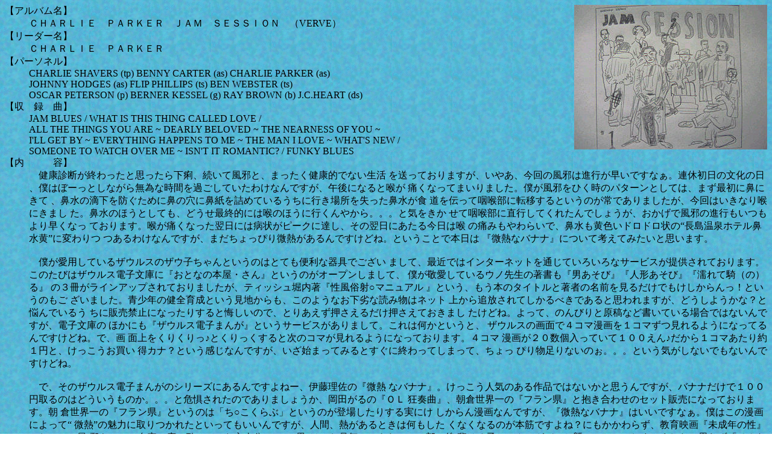

--- FILE ---
content_type: text/html
request_url: http://www.mirai.ne.jp/~yinaba/jazz16/jazz1609.html
body_size: 12972
content:
<!DOCTYPE HTML PUBLIC "-//W3C//DTD HTML 4.0 Transitional//EN">
<!-- IBM HomePage Builder for Windows  version 2.0.4 -->
<!-- Tue Sep 16 12:52:44 1997 -->
<HTML>
<HEAD>
<TITLE>
CHARLIE PARKER JAM SESSION/CHARLIE PARKER
</TITLE>
<!--Infoseek Analyzer start-->
<script LANGUAGE="javascript">PgNo=16;</script>
<script src="http://js2.infoseek.co.jp/bin/05/05447.js"></script>
<noscript><a href="http://ax2.www.infoseek.co.jp/bin/go?0544705p" target="_blank">
<img src="http://ax2.www.infoseek.co.jp/bin/logo?0544705p" border=0></a></noscript>
<!--Infoseek Analyzer end-->
</HEAD>
<BODY background="../image/bkg01.gif">
<IMG SRC="image/jazz1609.jpg" ALIGN=right WIDTH="320" HEIGHT="240">
<FONT SIZE=3>
<DL>
<DT>�y�A���o�����z
<DD>�b�g�`�q�k�h�d�@�o�`�q�j�d�q�@�i�`�l�@�r�d�r�r�h�n�m�@�iVERVE�j
<DT>�y���[�_�[���z
<DD>�b�g�`�q�k�h�d�@�o�`�q�j�d�q
<DT>�y�p�[�\�l���z
<DD>CHARLIE SHAVERS (tp)  BENNY CARTER (as)  CHARLIE PARKER (as)  
<DD>JOHNNY HODGES (as)  FLIP PHILLIPS (ts)  BEN WEBSTER (ts)  
<DD>OSCAR PETERSON (p)  BERNER KESSEL (g)  RAY BROWN (b)  J.C.HEART (ds)
<DT>�y���@�^�@�ȁz
<DD>JAM BLUES / WHAT IS THIS THING CALLED LOVE / 
<DD>ALL THE THINGS YOU ARE ~ DEARLY BELOVED ~ THE NEARNESS OF YOU ~ 
<DD>I'LL GET BY ~ EVERYTHING HAPPENS TO ME ~ THE MAN I LOVE ~ WHAT'S NEW / 
<DD>SOMEONE TO WATCH OVER ME ~ ISN'T IT ROMANTIC? / FUNKY BLUES
<DT>�y���@�@�@�e�z
<DD>�@���N�f�f���I������Ǝv�����牺���A�����ĕ��ׂƁA�܂��������N�I�łȂ�����
�𑗂��Ă���܂����A���₠�A����̕��ׂ͐i�s�������ł��Ȃ��B�A�x�����̕����̓�
�A�l�͂ځ[���Ƃ��Ȃ��疳�ׂȎ��Ԃ��߂����Ă����킯�Ȃ�ł����A�ߌ�ɂȂ�ƍA��
�ɂ��Ȃ��Ă܂���܂����B�l�����ׂ��Ђ����̃p�^�[���Ƃ��ẮA�܂��ŏ��ɕ@�ɂ���
�A�@���̓H����h�����߂ɕ@�̌��ɕ@�����l�߂Ă��邤���ɍs���ꏊ���������@�����H
����`���Ĉ�A���ɓ]�ڂ���Ƃ����̂���ł���܂������A����͂����Ȃ�A�ɂ��܂�
���B�@���̂ق��Ƃ��Ă��A�ǂ����ŏI�I�ɂ͍A�̂ق��ɍs����₩��B�B�B�ƋC������
���Ĉ�A���ɒ��s���Ă��ꂽ��ł��傤���A�������ŕ��ׂ̐i�s��������葁���Ȃ�
�Ă���܂��B�A���ɂ��Ȃ��������ɂ͕a�󂪃s�[�N�ɒB���A���̗����ɂ����鍡���͍A
�̒ɂ݂����炢�ŁA�@�������F���h���h����́g��������z�e���@�����h�ɕς���
����킯�Ȃ�ł����A�܂�������҂���M�������ł����ǂˁB�Ƃ������ƂŖ{����
�w���M�ȃo�i�i�x�ɂ��čl���Ă݂����Ǝv���܂��B
<DD>&nbsp;
<DD>�@�l�����p���Ă���U�E���X�̃U�E�q�����Ƃ����̂͂ƂĂ��֗��Ȋ��ł�����
�܂��āA�ŋ߂ł̓C���^�[�l�b�g��ʂ��Ă��낢��ȃT�[�r�X���񋟂���Ă���܂��B
���̂��т̓U�E���X�d�q���ɂɁw���ƂȂ̖{���E����x�Ƃ����̂��I�[�v�����܂��āA
�l���h�����Ă���E�m�搶�̒������w�j�����сx�w�l�`�����сx�w�G��ċR�i�́j��x
�̂R�������C���A�b�v����Ă���܂������A�e�B�b�V���x�����w�������ˁ��}�j���A��
�x�Ƃ����A�����{�̃^�C�g���ƒ��҂̖��O�����邾���ł������������I�Ƃ����̂���
�����܂����B���N�̌��S�琬�Ƃ������n������A���̂悤�Ȃ�����ȓǂݕ��̓l�b�g
�ォ��Ǖ�����Ă�����ׂ��ł���Ǝv���܂����A�ǂ����悤���ȁH�ƔY��ł��邤
���ɔ̔��֎~�ɂȂ����肷��Ɖ������̂ŁA�Ƃ肠�����������邾���������Ă����܂�
�����ǂˁB����āA�̂�т�ƌ��e�ȂǏ����Ă���ꍇ�ł͂Ȃ���ł����A�d�q���ɂ�
�ق��ɂ��w�U�E���X�d�q�܂񂪁x�Ƃ����T�[�r�X������܂��āB����͉����Ƃ����ƁA
�U�E���X�̉�ʂłS�R�}������P�R�}�������悤�ɂȂ��Ă��ł����ǂˁB�ŁA��
�ʏ�����肭�����Ƃ����������Ǝ��̃R�}�������悤�ɂȂ��Ă���܂��B�S�R�}
���悪�Q�O�������Ă��ĂP�O�O����􂾂���P�R�}�������P�~�ƁA��������������
���J�i�H�Ƃ��������Ȃ�ł����A�����n�܂��Ă݂�Ƃ����ɏI����Ă��܂��āA�����
�҂蕨����Ȃ��̂��B�B�B�Ƃ����C�����Ȃ��ł��Ȃ���ł����ǂˁB
<DD>&nbsp;
<DD>�@�ŁA���̃U�E���X�d�q�܂񂪂̃V���[�Y�ɂ����ł���ˁ[�A�ɓ������́w���M
�ȃo�i�i�x�B���������l�C�̂����i�ł͂Ȃ����Ǝv����ł����A�o�i�i�����łP�O�O
�~���̂͂ǂ��������̂��B�B�B�Ɗ뜜���ꂽ�̂ł���܂��傤���A���c����́w�n�k
���t�ȁx�A���q���E��́w�t�������x�ƕ������킹�̃Z�b�g�̔��ɂȂ��Ă���܂��B��
�q���E��́w�t�������x�Ƃ����̂́u����������ԁv�Ƃ����̂��o�ꂵ���肷����ɂ�
������񖟉�Ȃ�ł����A�w���M�ȃo�i�i�x�͂����ł��Ȃ��B�l�͂��̖���ɂ���āg
���M�h�̖��͂Ɏ����ꂽ�Ƃ����Ă�������ł����A�l�ԁA�M������Ƃ��͉�������
���Ȃ��Ȃ�̂��{�؂ł���ˁH�ɂ�������炸�A����f��w�����N�̐��x�ɂ����āA��
�ׂ��Ђ��Ď���̏��ɉ点�Ă�����l���́g�̂Ԓj�h�́A���������ɂ����e�j�X���̌�
�y�͂�q�����ɃK�o���ƏP���������Ă��܂��܂����B�v�킸�u����Ȍ��C������Ȃ�
�K�b�R�s����I�v�ƃc�b�R�~�����Ă��܂��܂������A���̂Ƃ��A�̂Ԓj���g���M�h��
�����ɂ߂Ĕ����ȏ�Ԃɒu����Ă����̂ł��낤�Ƃ������Ƃ͗p�ӂɐ��@�ł��܂��B
<DD>�����Đl�ԁA�R�X�x���M�������A�������Ɂg����ȋC�h��������Ȃ��ł��傤��
�B�B�B���������A�͂�q�����i���̖�����������̎q�j���āA�u�T�C�N�Ƃ܂ł͂���
�܂��񂪁g�\�l���݁h�Ƃ��������x�ł���܂��āA�ǂ��撣���Ă��R�V�D�T�x�����x��
�H���Ċ����ł�������ˁB����A���ƃX���ĂȂ������Ȋ������V�N�ŁA�̂Ԓj���K�o
���Ƃ�����������C���������J�����ł��Ȃ���ł����A�ނ��������M���A�������͂R�W
�x�ȏ�̍��M�ł������Ȃ�A�͂�q�����̒呀�͂ǂ��Ȃ��Ă����ł��傤�H���M�Ƃ�
���͈̂��́g�y�x������ԁ�h�ł���܂��āA����̃P�[�X�͂��ꂪ�̂ɋN����
���܂����ߌ��ł͂Ȃ��������Ǝv����ł����A���������l�ԂƂ͉��x�܂ł̔��M�ɑς�
�āA���������ł�����̂Ȃ̂ł���܂��傤���H���낢�뒲�ׂĂ݂��Ƃ���A�����ɋ�
���[���f�[�^�𓾂邱�Ƃ��o���܂����B���̎����͌��S�Ȃ鐬�l�j�q�S�O�l��ΏۂɁA
�����P�O�l�͌��S�Ȃ܂܂̏�ԂŁA�c��R�O�l�ɂ͐����N�`���𒍎˂��Đl�H�I�ɔ��M
�̏�Ԃ���肾���A���̂����̂Q�O�l�͐����C�ɐZ�������ƂŌˊO�ɕ��u���A����ɂ�
�̂����̂P�O�l�ɂ̓X�b�|���G�L�X�����܂��邱�Ƃɂ����
<DD>&nbsp;
<DD>�`�Q�F�̉��R�U�D�Q�`�R�U�D�U�x
<DD>�a�Q�F�̉��R�U�D�V�`�R�V�D�S�x
<DD>�b�Q�F�̉��R�V�D�T�`�R�X�D�O�x
<DD>�c�Q�F�̉��R�X�D�O�x�ȏ�
<DD>&nbsp;
<DD>�Ƃ����S�̃O���[�v������Ă����āA���ꂼ��Ɂw�}���鏗�q�����E�u���}����
�ւ���x�Ƃ����r�f�I���ӏ܂����A�����������l���@�����o�����ɂ��Ē��ׂĂ݂���
����A
<DD>&nbsp;
<DD>�`�Q�F�O�l
<DD>�a�Q�F�O�l
<DD>�b�Q�F�O�l
<DD>�c�Q�F�P�l
<DD>&nbsp;
<DD>�Ƃ������ʂ��o�āA�l�ԁA������ƃR�[�t���������炢�ŕ@�����o�����肷�邱��
�͂Ȃ��񂾂Ȃ��B�B�B�Ƃ����M�d�ȃf�[�^������ꂽ�킯�Ȃ�ł����A����ł���l��
�@�����o�����Ƃ́A�������Ɂg���M�ɃX�b�|���h�̓L�c�����܂������ˁH
<DD>&nbsp;
<DD>�@�ȏ�A���̎�������́g���M�ƃ��������̊֌W�h�ɂ��ĂȂ�瓾������̂�
����܂���ł����B�Ƃ������b�ł����B
<DD>&nbsp;
<DD>�@���@���Ė{���̓p�[�J�[�B�g���Ⴘ�E���Ⴂ����Ɓh���o��ł���܂��B�p�[�J
�[�Ȃ�Ă͔̂M������Ƃ��ł��Ȃ��ƒ����C�ɂȂ�Ȃ��̂ŁA���̋@��ɕЕt���Ă���
�܂��傤�ˁB�ŁA�p�[�J�[�̉��t�Ƃ����Ƃ��̏���������邱�ƂȂ���A�^���̌Â�
���炭�鉹���̈��������S�҂ɂ̓l�b�N�ł���ˁB�����͏��S�҂ł��o�b�N�ł����ǂ�
�B�c���āA����Ȃ��Ƃ͂ǂ��ł��悭�āA�p�[�J�[����ɂ͘^�����܂��}�V�ȂT�O�N��
�̃��@�[�u�Ղ��C�C�Ƃ����̂́A���Ƃ悭�����b�ł���ˁB���ł��w�i�E�Y�E�U�E�^
�C���x�����肪�I�X�X���Ȃ�ł����A���肫����Ŗʔ����Ȃ��̂Łw�`���[���[�E�p�[
�J�[�E�W�����E�Z�b�V�����x�B����ɎQ��܂��傤�B���Ȃ݂ɂ��̃A���o���́w�m�[�}
���E�O�����c�E�W�����E�Z�b�V�����x�Ƃ����̂����^�C�g���ŁA�ʒi�p�[�J�[���t�B�[
�`���[�������e�ł͂Ȃ���ł����A�w�`���[���[�E�p�[�J�[�E�W�����E�Z�b�V�����x��
�����ق�������邩�ȁH�Ƃ����v�f�������Ă��̂悤�Ȃb�c�^�C�g���ɂȂ�����ł���
���B�I�g�i�̍l���邱�Ƃ��ĉ����ł���ˁ[�B�I�g�i�̂��邱�Ƃ��ăX�P�x�ł����ˁ[
�B�Ƃ������Ƃ��w���ƂȂ̖{���E����x��ǂ񂾂画�������킯�Ȃ�ł����A�����ɂ�
�m�[�}���E�O�����c�炵���A�����o�[�̓X�C���O�h�𒆐S�Ƃ����僂�m���낢�ƂȂ���
����܂��B�A���g���������Ă��x�j�[�E�J�[�^�[�ƃW���j�[�E�z�b�W�X�̗������i����
�ł����́H�j����𑵂��Ă��āA�������y���������ɂ܂킵�A��񂮂ȃp�[�J�[��
�ǂ̂悤�ȃv���C���J��L���Ă���̂��傢�ɋ������������Ƃ���ł������܂��B��
�������ƂŁA�ł͂P�Ȗڂ��璮���Ă݂܂��傤�B
<DD>&nbsp;
<DD>�@�u�W�����E�u���[�X�v�B�قƂ�ǉ��ɂ��l���Ȃ��ō�����Ƃ����v���Ȃ��`���[
�P���ȃ��t�E�i���o�[�Ȃ�ł����A�g�W������h�ɂ͂��������P���Ȃ̂��C�C�񂾂��
�B�ƁA�W������������������Ă���܂����B�i�����Ί�̔��@���݂̝s���B�j�\���攭
�̓t���b�v�E�t�B���b�v�X�ŁA���̐l�͔��l�Ȃ�����ƍ����ۂ��\���𒮂����Ă���
�����܂��B�ʏ̃t���t����\���㔼�ɂ̓z�[���w�́g�i�C�t���h�������āA�傢�ɐ���
�オ���Ă���܂��B�ŁA�����x�j�[�E�J�[�^�[�̃\�������܂�ɂ����_���Ȃ̂ɂ͋���
����܂��ȁB
<DD>���i���_���ȍ~�̉��t�������ɂ��Ȃ��l�́A�p�[�J�[�̃X�^�C�����ˑR�ψʓI�ɒa
���������̂悤�Ȉ�ۂ����������Ȃ�ł����A���͂��̂悤�ȗ��h�Ȑ�B�����Ă̂���
�������񂾂ˁB�Ƃ����F����V���ɂ��邱�Ƃł���܂��傤�B�ŁA�����R�Ԏ�̃s�[�^
�[�\��������܂������ł���܂��āA���i�s�[�����̂��Ƃ�n���ɂ��Ă����l�͒���
�ɔ��Ȃ��Ă��������ˁB���̎������悢��p�[�J�[�̓o��Ȃ�ł����A�ނ��o���u�ԁA
��U������Ȃ��g��C�h���ς��܂��B�p�[�J�[�A����ς�G����������ł��Ȃ��B�B
�B�����o�[�j�[�E�уF�����A�ނȂ�Ɋ撣���Ă͂����ł����A��͂�p�[�J�[�̌�
�ł͈�۔��Ȃ͔̂ۂ߂܂���ȁB���A���̎��ɏo�Ă���x���E�E�F�u�X�^�[�̓X�^�C��
�����Â߂������͂���܂����A���X���鑶�݊��������Ă���g��x���h�̖ʖږ��@�Ƃ�
�����ǂ���B�ǂ��̕a�@�Ɍ��ւƂ��Ē�o���Ă��p���������Ȃ��o���ł���܂��B�c��
���z�b�W�X���撣���Ă邵�A���X�g�̃V�F�C���@�[�X�̌������Ă��邵�A�m�[�}���E�O
�����c���Ă��܂�D������Ȃ��񂾂��ǁA���̃W�������͂����������ł������ƔF��
����𓾂܂���B
<DD>&nbsp;
<DD>�@�Q�Ȗځu���Ƃ͉��ł��傤�H�v�B�L���ȃR�[���E�|�[�^�[�̃i���o�[�Ȃ�ł���
�A�ځ[���ƒ����Ă���Ɓu�����H�v�ł���Ƃ͋C�t���Ȃ��قǃ��t�Ȏd�オ��ƂȂ���
����܂��B�܁A�W���������炵�傤���Ȃ���ˁH�C���g�����炵�΂炭�g���I�̉��t��
������ł����A��[�������ƃs�[�^�[�\�����e�[�}�E�����f�B�̒f�Ђ�e���Ă܂��ˁB
�ʓ|�ɂȂ��Ă����̂ő�a���N���̓��{�ꃉ�C�i�[���ێʂ�����ƁA�܂��`���̃s�[�^
�[�\�����炵�āA���̂����Ȃ��X�C���M�[�ɊC�ۖ����Ă���B�B�B���āA�������͐��Y
�n�̃U�E�q�����B���Ƃ����ϊ������Ă�����ł��傤���B�u���܂����Ă���v��
�����ł��ˁB�����E�F�u�X�^�[�̍�������Ȍ������A�g���b�L�[�ɋZ�I�̌���������V
�F�C���@�[�X�A�Ƃ���܂����A���̍��؃����o�[�̒��ł́A�͂����茾���ăl�[���E�o
�����[�̌����̂���V�F�C���@�[�X(tp)����A���t���̂͌����Č���肷�邱�ƂȂ�
�A�T���đ匒���ƌ�����ł���܂��傤�B�ŁA���ł₩�ɐ��������̂�������z�b�W�X
�A�t���b�V���ȃP�b�Z���A�ؗ�ɋP���J�[�^�[�A����ł����Ɣ���t�B���b�v�X�c����
�A�������{�E�Ƃ��Ȃ�Ƃ����Ȍ`�e���������o���Ă�����̂ł��Ȃ��B�ŁA�e�l�̃\
��������Ȃ�Ɉ����͂Ȃ���ł����A��͂�p�[�J�[�����Q�̑��݊��������Ă�����
����ˁB�I�g�i���v�킸�w�`���[���[�E�p�[�J�[�E�W�����E�Z�b�V�����x�Ɩ��t���Ă�
�܂����̂��A���ׂȂ邩�ȁB�B�B�Ƃ����������ł��B���Ȃ݂Ɂu�����̂悤�ɂ���₩
�Ɂv�̃t���[�Y��������ƈ��p�����肵�āA�]�T�^�X�ő����΂���B�B�B
<DD>&nbsp;
<DD>�@�������̔M���I�ȃW�����E�Z�b�V�������A�����悤�ȁg�\������h�������ƁA��
���������񂴂肷��񂾂�˂��B�ƃC�T�T�J�搶�������Ă���܂������i���܂����Ă�
�s���B�j�������m�[�}���E�O�����c�̈̂��Ƃ���B�e�������ӂȃX�^���_�[�h�����h��
�[�ŉ��t����u�o���[�h�E���h���[�v���Ԃɋ��ނ��Ƃɂ���āA�����Ȃ܂ł̊ɋ}�o��
���X�����o���Ă���܂��B�����񂯂ǁA���̃v�����[�^�Ƃ��Ă̎��͔͂F�߂����V��
��B�����A���̃p�^�[���͍���������ɂ�߂܂��B�����Œ������o���[�h�E���h���[
�́u�I�[���E�U�E�V���O�X�E���[�E�A�[�v�i�P�b�Z���j���u�f�B�A���[�E�r�����h�v�i
�p�[�J�[�j���u�U�E�j�A�l�X�E�I�u�E���[�v�i�E�F�u�X�^�[�j���u�A�C���E�Q�b�g�E�o
�C�v�i�z�b�W�X�j���u�G�u���V���O�E�n�v���Y�E�g�D�E�~�[�v�i�s�[�^�[�\���j���u�U
�E�}���E�A�C�E���u�v�i���C�E�u���E���j���u�z���b�c�E�j���[�v�i�t���t���j���u��
�������������v�i�V�F�C���@�[�X�j���u���}���`�b�N����Ȃ��H�v�i�x�j�[�E�J�[�^�[
�j�̏��B�قƂ�ǃA�h���u�炵���p�[�g���Ȃ��A���X�Ƃ��Ȃ��݂̃����f�B���o�Ă���
�񂾂���A�X�^���_�[�h�D���̏��S�҂ɂ͂���قǂ��肪�������͂Ȃ��ł��ȁB����
�X�g���[�g�Ƀe�[�}�����t���Ă��邾���Ȃ̂ɁA�����ɂ̓v���C���[�̌����Z���Ɍ�
��Ă���܂��āA���ł��p�[�J�[�́u�f�B�A���[�E�r�����h�v�́A�ނ��c�����o���[�h
�̒��ł��x�X�g�̏o���ł���܂��傤�Ƃ�������Z�I����s���āA�܂�Łu����Z�I�h
�[���E�����q������v������Ă�悤���ƕ]�����p�[�J�[�Ȃ�ł����A�����ł͐l
�ԓI�ȁA���܂�ɂ��l�ԓI�ȃp�[�J�[�́g�����h�𒮂����Ƃ��ł��܂��B�ŁA���X�g�B
�u�t�@���L�[�E�u���[�X�v�́A�t�@���L�[�Ƃ��������A�[�V�[�ȃ��[�h�̃X���[�E�u
���[�X�B���}�g����������Ă���悤�ɁA�ŏ��ɃA���g�̂R�����ɂ�鑵�����݂�����
��܂��B���Ȃ킿�A�P�Q���߃e�[�}�i�A���T���u���W���߁A�z�b�W�X�S���߁j�̂��ƁA
�z�b�W�X�A�p�[�J�[�A�J�[�^�[�̏��Ń\�����Ƃ��邻���ł��B���₠�A���}�g�����
�Ė��J���[������Ă��邾�����Ǝv������A�W���Y�ɂ����w���[��������ł��ˁ[�B��
�h�����Ⴂ�܂��B�ŁA�p�[�J�[�̃\���͂܂��Ƀu���[�X���̂��̂ł��邻���ł����A��
���ł����g���̂��́h�Ƃ����̂̓E�m�搶�����Ƃ���́g���̂��́h�Ƃ́A���܂�֌W
���Ȃ����̂Ǝv���܂��B
<DD>&nbsp;
<DD>�@�Ƃ������ƂŁA�ȏ�A�p�[�J�[�̃��[�_�[��𒮂����A�����Ƃ��p�[�J�[���D
���ɂȂ��Ă��܂����P���ł���܂����B
<DD>
<HR>
<CENTER>
<A HREF="jazz1608.html"><IMG SRC="../image/prev.gif" BORDER=0 ></A>
<A HREF="index16.html"><IMG SRC="../image/up.gif" BORDER=0 30"></A>
<A HREF="jazz1610.html"><IMG SRC="../image/next.gif" BORDER=0 ></A>
<BR>
| <A HREF="jazz1608.html">Previous</A> |
| <A HREF="index16.html">Up</A>
| <A HREF="jazz1610.html">Next</A> |
</CENTER>
</DL>
</FONT>
</BODY>
</HTML>
